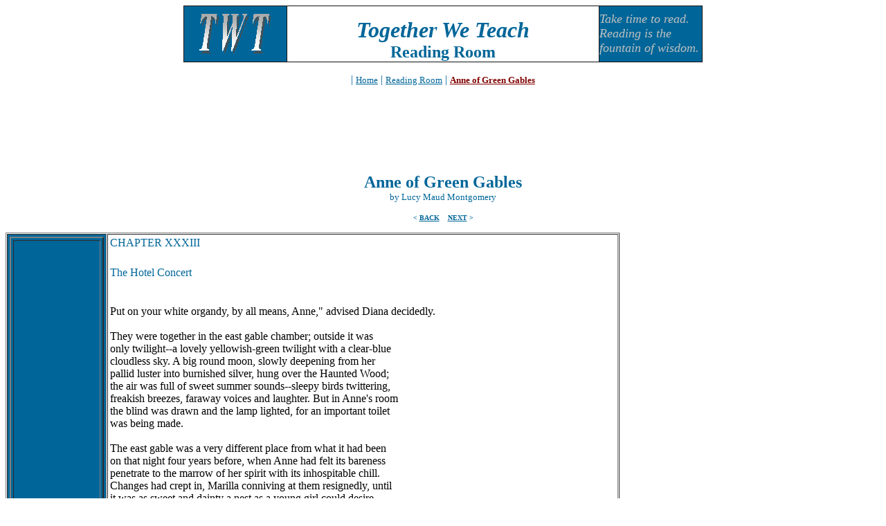

--- FILE ---
content_type: text/html
request_url: http://www.togetherweteach.com/TWT%20Reading%20Room/PANNE/PANNE33.HTM
body_size: 17409
content:
<HTML>
<HEAD>
  <META NAME="GENERATOR" CONTENT="Microsoft FrontPage 5.0">
  <TITLE>33 The Hotel Concert</TITLE>
<meta name="Microsoft Border" content="b, default">
</HEAD>
<BODY><!--msnavigation--><table dir="ltr" border="0" cellpadding="0" cellspacing="0" width="100%"><tr><!--msnavigation--><td valign="top">
<p ALIGN="CENTER"><font face="Verdana"><a NAME="anchor372293"></a></font></p>
<div align="center">
  <center>
<table border="1" width="750" cellspacing="1" cellpadding="3" style="border-collapse: collapse" bordercolor="#111111">
  <tr>
    <td align="justify" bgcolor="#006699" style="padding: 0" width="20%">
      <p align="center"><b style="mso-bidi-font-weight:normal"><span style="font-size:12.0pt;font-family:&quot;Comic Sans MS&quot;;mso-fareast-font-family:
&quot;Times New Roman&quot;;mso-bidi-font-family:&quot;Times New Roman&quot;;mso-ansi-language:
EN-US;mso-fareast-language:EN-US;mso-bidi-language:AR-SA"><img src="http://www.togetherweteach.com/images/Togeth1.gif" alt="TWT logo" v:shapes="_x0000_i1025" width="104" height="58"></span></b></td>
    <td style="padding: 0">
      <p align="center"><b><i>
      <font color="#006699" face="Times New Roman" size="2"><br>
      </font><font color="#006699" face="Times New Roman" size="6">Together We Teach</font><font color="#006699" face="Times New Roman" size="2"><br>
      </font></i><font color="#006699" size="1"><span style="font-size:12.0pt;font-family:&quot;Times New Roman&quot;;
mso-fareast-font-family:&quot;Times New Roman&quot;;mso-ansi-language:EN-US;mso-fareast-language:
EN-US;mso-bidi-language:AR-SA">
        <font size="5">Re</font></span></font><font face="Times New Roman" size="5" color="#006699">ading 
      Room </font></b> </td>
    <td width="20%" bgcolor="#006699" valign="middle" align="center" style="padding: 0">
      <p align="left"><i><font color="#C0C0C0" size="4" face="Times New Roman">
      Take time to read.<br>
      Reading is the <br>
      fountain of wisdom.</font></i></td>
              </tr>
</table>
  </center>
</div>
<p class="MsoNormal" align="center"><font color="#006699" face="Verdana">| </font><a href="http://www.togetherweteach.com"><font color="#006699" face="Verdana" size="2">Home</font></a>
<font color="#006699" face="Verdana">| </font><a href="http://www.togetherweteach.com/TWT%20Reading%20Room/TWT%20Reading%20Room.htm"><font color="#006699" face="Verdana" size="2">Reading
Room</font></a> <font color="#006699" face="Verdana">|&nbsp;</font><b><a href="http://www.togetherweteach.com/TWT%20Reading%20Room/PANNE/PANNE0.HTM"><font face="Verdana" size="2" color="#800000">Anne
of Green Gables</font></a></b></p>
<p ALIGN="CENTER">&nbsp;<script type="text/javascript"><!--
google_ad_client = "pub-6631861647986693";
google_ad_width = 728;
google_ad_height = 90;
google_ad_format = "728x90_as";
google_color_border = "FDFFCA";
google_color_bg = "FDFFCA";
google_color_link = "0000CC";
google_color_url = "008000";
google_color_text = "000000";
//--></script>
 <script type="text/javascript" src="http://pagead2.googlesyndication.com/pagead/show_ads.js"> 
</script>
</p>
<p ALIGN="CENTER"><b><font color="#006699" face="Verdana" size="5">Anne of Green Gables</font><font color="#006699" face="Verdana" size="4">
<br>
</font></b><font color="#006699" size="2" face="Verdana">by Lucy Maud Montgomery</font></p>
<p ALIGN="CENTER"><b><font face="Verdana" color="#006699" size="1">&lt; </font><a href="http://www.togetherweteach.com/TWT%20Reading%20Room/PANNE/PANNE32.HTM"><font face="Verdana" color="#006699" size="1">
BACK</font></a><font face="Verdana" color="#006699" size="1">&nbsp;&nbsp;&nbsp; </font><a href="http://www.togetherweteach.com/TWT%20Reading%20Room/PANNE/PANNE34.HTM"><font face="Verdana" color="#006699" size="1"> NEXT</font></a><font face="Verdana" color="#006699" size="1"> &gt;</font></b></p>

<table cellspacing="1" cellpadding="3" width="877" border="1" style="font-family: 'Times New Roman'; letter-spacing: normal; orphans: auto; text-indent: 0px; text-transform: none; widows: auto; word-spacing: 0px; -webkit-text-stroke-width: 0px;">
  <tr>
    <td valign="top" align="justify" bgcolor="#006699" width="147">
    <div align="center">
      <table cellspacing="3" cellpadding="2" width="95%" border="2">
        <tr>
          <td align="middle" width="100%">
          <p align="center"><script type="text/javascript"><!--
google_ad_client = "pub-6631861647986693";
google_ad_width = 120;
google_ad_height = 600;
google_ad_format = "120x600_as";
google_ad_type = "text_image";
google_ad_channel ="";
google_color_border = "006699";
google_color_bg = "006699";
google_color_link = "CCCCCC";
google_color_text = "CCCCCC";
google_color_url = "CCCCCC";
//--></script>
<script type="text/javascript"
  src="http://pagead2.googlesyndication.com/pagead/show_ads.js">
                              </script>                            </td>
        </tr>
        <tr>
          <td align="middle" width="100%" bgcolor="#808080">
          <p align="center">
          <font face="Times New Roman" color="#c0c0c0" size="3"><b>****</b></font></td>
        </tr>
        <tr>
          <td align="justify" width="100%">
          <p align="center"><script type="text/javascript"><!--
google_ad_client = "pub-6631861647986693";
google_ad_width = 120;
google_ad_height = 600;
google_ad_format = "120x600_as";
google_ad_type = "text_image";
google_ad_channel ="";
google_color_border = "006699";
google_color_bg = "006699";
google_color_link = "CCCCCC";
google_color_text = "CCCCCC";
google_color_url = "CCCCCC";
//--></script>
<script type="text/javascript"
  src="http://pagead2.googlesyndication.com/pagead/show_ads.js">
                              </script>                            </td>
        </tr>
        <tr>
          <td align="left" width="100%" bgcolor="#808080" height="15">
          <p align="center"><font size="2" color="#C0C0C0">****</font></td>
        </tr>
        </table>
    </div>
    </td>
    <td valign="top" width="765">

<P><font face="Verdana"><font color="#006699">CHAPTER XXXIII<BR>
<BR>
The Hotel Concert</font><FONT SIZE=+2><BR>
</FONT><font color="#000000">
<BR>
<BR>
Put on your white organdy, by all means, Anne,&quot; advised Diana decidedly.<BR>
<BR>
They were together in the east gable chamber; outside it was<BR>
only twilight--a lovely yellowish-green twilight with a clear-blue<BR>
cloudless sky. A big round moon, slowly deepening from her<BR>
pallid luster into burnished silver, hung over the Haunted Wood;<BR>
the air was full of sweet summer sounds--sleepy birds twittering,<BR>
freakish breezes, faraway voices and laughter. But in Anne's room<BR>
the blind was drawn and the lamp lighted, for an important toilet<BR>
was being made.<BR>
<BR>
The east gable was a very different place from what it had been<BR>
on that night four years before, when Anne had felt its bareness<BR>
penetrate to the marrow of her spirit with its inhospitable chill.<BR>
Changes had crept in, Marilla conniving at them resignedly, until<BR>
it was as sweet and dainty a nest as a young girl could desire.<BR>
<BR>
The velvet carpet with the pink roses and the pink silk curtains<BR>
of Anne's early visions had certainly never materialized; but her<BR>
dreams had kept pace with her growth, and it is not probable she<BR>
lamented them. The floor was covered with a pretty matting, and<BR>
the curtains that softened the high window and fluttered in the<BR>
vagrant breezes were of pale-green art muslin. The walls, hung<BR>
not with gold and silver brocade tapestry, but with a dainty<BR>
apple-blossom paper, were adorned with a few good pictures given<BR>
Anne by Mrs. Allan. Miss Stacy's photograph occupied the place<BR>
of honor, and Anne made a sentimental point of keeping fresh<BR>
flowers on the bracket under it. Tonight a spike of white lilies<BR>
faintly perfumed the room like the dream of a fragrance. There<BR>
was no &quot;mahogany furniture,&quot; but there was a white-painted<BR>
bookcase filled with books, a cushioned wicker rocker, a toilet<BR>
table befrilled with white muslin, a quaint, gilt-framed mirror<BR>
with chubby pink Cupids and purple grapes painted over its arched<BR>
top, that used to hang in the spare room, and a low white bed.<BR>
<BR>
Anne was dressing for a concert at the White Sands Hotel.<BR>
The guests had got it up in aid of the Charlottetown hospital,<BR>
and had hunted out all the available amateur talent in the<BR>
surrounding districts to help it along. Bertha Sampson and<BR>
Pearl Clay of the White Sands Baptist choir had been asked to<BR>
sing a duet; Milton Clark of Newbridge was to give a violin solo;<BR>
Winnie Adella Blair of Carmody was to sing a Scotch ballad; and Laura<BR>
Spencer of Spencervale and Anne Shirley of Avonlea were to recite.<BR>
<BR>
As Anne would have said at one time, it was &quot;an epoch in her life,&quot;<BR>
and she was deliciously athrill with the excitement of it.<BR>
Matthew was in the seventh heaven of gratified pride over the<BR>
honor conferred on his Anne and Marilla was not far behind,<BR>
although she would have died rather than admit it, and said she<BR>
didn't think it was very proper for a lot of young folks to be<BR>
gadding over to the hotel without any responsible person with them.<BR>
<BR>
Anne and Diana were to drive over with Jane Andrews and her<BR>
brother Billy in their double-seated buggy; and several other<BR>
Avonlea girls and boys were going too. There was a party of<BR>
visitors expected out from town, and after the concert a supper<BR>
was to be given to the performers.<BR>
<BR>
&quot;Do you really think the organdy will be best?&quot; queried Anne anxiously.<BR>
&quot;I don't think it's as pretty as my blue-flowered muslin--and it certainly<BR>
isn't so fashionable.&quot;<BR>
<BR>
&quot;But it suits you ever so much better,&quot; said Diana. &quot;It's
so soft<BR>
and frilly and clinging. The muslin is stiff, and makes you look too<BR>
dressed up. But the organdy seems as if it grew on you.&quot;<BR>
<BR>
Anne sighed and yielded. Diana was beginning to have a<BR>
reputation for notable taste in dressing, and her advice on such<BR>
subjects was much sought after. She was looking very pretty<BR>
herself on this particular night in a dress of the lovely<BR>
wild-rose pink, from which Anne was forever debarred; but she was<BR>
not to take any part in the concert, so her appearance was of<BR>
minor importance. All her pains were bestowed upon Anne, who,<BR>
she vowed, must, for the credit of Avonlea, be dressed and combed<BR>
and adorned to the Queen's taste.<BR>
<BR>
&quot;Pull out that frill a little more--so; here, let me tie your<BR>
sash; now for your slippers. I'm going to braid your hair in two<BR>
thick braids, and tie them halfway up with big white bows--no,<BR>
don't pull out a single curl over your forehead--just have the<BR>
soft part. There is no way you do your hair suits you so well,<BR>
Anne, and Mrs. Allan says you look like a Madonna when you part<BR>
it so. I shall fasten this little white house rose just behind<BR>
your ear. There was just one on my bush, and I saved it for you.&quot;<BR>
<BR>
&quot;Shall I put my pearl beads on?&quot; asked Anne. &quot;Matthew brought
me a<BR>
string from town last week, and I know he'd like to see them on me.&quot;<BR>
<BR>
Diana pursed up her lips, put her black head on one side<BR>
critically, and finally pronounced in favor of the beads, which<BR>
were thereupon tied around Anne's slim milk-white throat.<BR>
<BR>
&quot;There's something so stylish about you, Anne,&quot; said Diana,<BR>
with unenvious admiration. &quot;You hold your head with such an air.<BR>
I suppose it's your figure. I am just a dumpling. I've always<BR>
been afraid of it, and now I know it is so. Well, I suppose I<BR>
shall just have to resign myself to it.&quot;<BR>
<BR>
&quot;But you have such dimples,&quot; said Anne, smiling affectionately<BR>
into the pretty, vivacious face so near her own. &quot;Lovely dimples,<BR>
like little dents in cream. I have given up all hope of dimples.<BR>
My dimple-dream will never come true; but so many of my dreams<BR>
have that I mustn't complain. Am I all ready now?&quot;<BR>
<BR>
&quot;All ready,&quot; assured Diana, as Marilla appeared in the doorway,<BR>
a gaunt figure with grayer hair than of yore and no fewer angles,<BR>
but with a much softer face. &quot;Come right in and look at our<BR>
elocutionist, Marilla. Doesn't she look lovely?&quot;<BR>
<BR>
Marilla emitted a sound between a sniff and a grunt.<BR>
<BR>
&quot;She looks neat and proper. I like that way of fixing her hair.<BR>
But I expect she'll ruin that dress driving over there in the dust<BR>
and dew with it, and it looks most too thin for these damp nights.<BR>
Organdy's the most unserviceable stuff in the world anyhow, and I<BR>
told Matthew so when he got it. But there is no use in saying anything <BR>
to Matthew nowadays. Time was when he would take my advice,<BR>
but now he just buys things for Anne regardless, and the clerks at<BR>
Carmody know they can palm anything off on him. Just let them tell<BR>
him a thing is pretty and fashionable, and Matthew plunks his money<BR>
down for it. Mind you keep your skirt clear of the wheel, Anne, and<BR>
put your warm jacket on.&quot;<BR>
<BR>
Then Marilla stalked downstairs, thinking proudly how sweet Anne<BR>
looked, with that<BR>
<BR>
<BR>
&quot;One moonbeam from the forehead to the crown&quot;<BR>
<BR>
<BR>
and regretting that she could not go to the concert herself to<BR>
hear her girl recite.<BR>
<BR>
&quot;I wonder if it IS too damp for my dress,&quot; said Anne anxiously.<BR>
<BR>
&quot;Not a bit of it,&quot; said Diana, pulling up the window blind.<BR>
&quot;It's a perfect night, and there won't be any dew. Look at<BR>
the moonlight.&quot;<BR>
<BR>
&quot;I'm so glad my window looks east into the sunrising,&quot; said Anne,<BR>
going over to Diana. &quot;It's so splendid to see the morning coming<BR>
up over those long hills and glowing through those sharp fir tops.<BR>
It's new every morning, and I feel as if I washed my very soul in<BR>
that bath of earliest sunshine. Oh, Diana, I love this little<BR>
room so dearly. I don't know how I'll get along without it when<BR>
I go to town next month.&quot;<BR>
<BR>
&quot;Don't speak of your going away tonight,&quot; begged Diana. &quot;I
don't<BR>
want to think of it, it makes me so miserable, and I do want to<BR>
have a good time this evening. What are you going to recite, Anne?<BR>
And are you nervous?&quot;<BR>
<BR>
&quot;Not a bit. I've recited so often in public I don't mind at all<BR>
now. I've decided to give `The Maiden's Vow.' It's so pathetic.<BR>
Laura Spencer is going to give a comic recitation, but I'd rather<BR>
make people cry than laugh.&quot;<BR>
<BR>
&quot;What will you recite if they encore you?&quot;<BR>
<BR>
&quot;They won't dream of encoring me,&quot; scoffed Anne, who was not<BR>
without her own secret hopes that they would, and already<BR>
visioned herself telling Matthew all about it at the next<BR>
morning's breakfast table. &quot;There are Billy and Jane now--<BR>
I hear the wheels. Come on.&quot;<BR>
<BR>
Billy Andrews insisted that Anne should ride on the front seat<BR>
with him, so she unwillingly climbed up. She would have much<BR>
preferred to sit back with the girls, where she could have<BR>
laughed and chattered to her heart's content. There was not much<BR>
of either laughter or chatter in Billy. He was a big, fat,<BR>
stolid youth of twenty, with a round, expressionless face, and a<BR>
painful lack of conversational gifts. But he admired Anne<BR>
immensely, and was puffed up with pride over the prospect of<BR>
driving to White Sands with that slim, upright figure beside him.<BR>
<BR>
Anne, by dint of talking over her shoulder to the girls and<BR>
occasionally passing a sop of civility to Billy--who grinned and<BR>
chuckled and never could think of any reply until it was too<BR>
late--contrived to enjoy the drive in spite of all. It was a<BR>
night for enjoyment. The road was full of buggies, all bound for<BR>
the hotel, and laughter, silver clear, echoed and reechoed along it.<BR>
When they reached the hotel it was a blaze of light from top<BR>
to bottom. They were met by the ladies of the concert committee,<BR>
one of whom took Anne off to the performers' dressing room which<BR>
was filled with the members of a Charlottetown Symphony Club,<BR>
among whom Anne felt suddenly shy and frightened and countrified.<BR>
Her dress, which, in the east gable, had seemed so dainty and<BR>
pretty, now seemed simple and plain--too simple and plain, she<BR>
thought, among all the silks and laces that glistened and rustled<BR>
around her. What were her pearl beads compared to the diamonds<BR>
of the big, handsome lady near her? And how poor her one wee white<BR>
rose must look beside all the hothouse flowers the others wore!<BR>
Anne laid her hat and jacket away, and shrank miserably into a corner.<BR>
She wished herself back in the white room at Green Gables.<BR>
<BR>
It was still worse on the platform of the big concert hall of the<BR>
hotel, where she presently found herself. The electric lights<BR>
dazzled her eyes, the perfume and hum bewildered her. She wished<BR>
she were sitting down in the audience with Diana and Jane, who<BR>
seemed to be having a splendid time away at the back. She was<BR>
wedged in between a stout lady in pink silk and a tall,<BR>
scornful-looking girl in a white-lace dress. The stout lady<BR>
occasionally turned her head squarely around and surveyed Anne<BR>
through her eyeglasses until Anne, acutely sensitive of being so<BR>
scrutinized, felt that she must scream aloud; and the white-lace<BR>
girl kept talking audibly to her next neighbor about the &quot;country<BR>
bumpkins&quot; and &quot;rustic belles&quot; in the audience, languidly
anticipating<BR>
&quot;such fun&quot; from the displays of local talent on the program.<BR>
Anne believed that she would hate that white-lace girl to the end of life.<BR>
<BR>
Unfortunately for Anne, a professional elocutionist was staying<BR>
at the hotel and had consented to recite. She was a lithe,<BR>
dark-eyed woman in a wonderful gown of shimmering gray stuff<BR>
like woven moonbeams, with gems on her neck and in her dark hair.<BR>
She had a marvelously flexible voice and wonderful power of<BR>
expression; the audience went wild over her selection. Anne,<BR>
forgetting all about herself and her troubles for the time,<BR>
listened with rapt and shining eyes; but when the recitation<BR>
ended she suddenly put her hands over her face. She could never<BR>
get up and recite after that--never. Had she ever thought she<BR>
could recite? Oh, if she were only back at Green Gables!<BR>
<BR>
At this unpropitious moment her name was called. Somehow<BR>
Anne--who did not notice the rather guilty little start of<BR>
surprise the white-lace girl gave, and would not have understood<BR>
the subtle compliment implied therein if she had--got on her<BR>
feet, and moved dizzily out to the front. She was so pale that<BR>
Diana and Jane, down in the audience, clasped each other's hands<BR>
in nervous sympathy.<BR>
<BR>
Anne was the victim of an overwhelming attack of stage fright.<BR>
Often as she had recited in public, she had never before faced<BR>
such an audience as this, and the sight of it paralyzed her<BR>
energies completely. Everything was so strange, so brilliant,<BR>
so bewildering--the rows of ladies in evening dress, the critical<BR>
faces, the whole atmosphere of wealth and culture about her.<BR>
Very different this from the plain benches at the Debating Club,<BR>
filled with the homely, sympathetic faces of friends and neighbors.<BR>
These people, she thought, would be merciless critics. Perhaps,<BR>
like the white-lace girl, they anticipated amusement from her &quot;rustic&quot;<BR>
efforts. She felt hopelessly, helplessly ashamed and miserable.<BR>
Her knees trembled, her heart fluttered, a horrible faintness<BR>
came over her; not a word could she utter, and the next moment<BR>
she would have fled from the platform despite the humiliation which,<BR>
she felt, must ever after be her portion if she did so.<BR>
<BR>
But suddenly, as her dilated, frightened eyes gazed out over the<BR>
audience, she saw Gilbert Blythe away at the back of the room,<BR>
bending forward with a smile on his face--a smile which seemed to<BR>
Anne at once triumphant and taunting. In reality it was nothing<BR>
of the kind. Gilbert was merely smiling with appreciation of the<BR>
whole affair in general and of the effect produced by Anne's<BR>
slender white form and spiritual face against a background of<BR>
palms in particular. Josie Pye, whom he had driven over, sat<BR>
beside him, and her face certainly was both triumphant and<BR>
taunting. But Anne did not see Josie, and would not have cared<BR>
if she had. She drew a long breath and flung her head up<BR>
proudly, courage and determination tingling over her like an<BR>
electric shock. She WOULD NOT fail before Gilbert Blythe--he<BR>
should never be able to laugh at her, never, never! Her fright<BR>
and nervousness vanished; and she began her recitation, her clear,<BR>
sweet voice reaching to the farthest corner of the room without a<BR>
tremor or a break. Self-possession was fully restored to her,<BR>
and in the reaction from that horrible moment of powerlessness<BR>
she recited as she had never done before. When she finished<BR>
there were bursts of honest applause. Anne, stepping back to<BR>
her seat, blushing with shyness and delight, found her hand<BR>
vigorously clasped and shaken by the stout lady in pink silk.<BR>
<BR>
&quot;My dear, you did splendidly,&quot; she puffed. &quot;I've been crying<BR>
like a baby, actually I have. There, they're encoring you--<BR>
they're bound to have you back!&quot;<BR>
<BR>
&quot;Oh, I can't go,&quot; said Anne confusedly. &quot;But yet--I must,
or<BR>
Matthew will be disappointed. He said they would encore me.&quot;<BR>
<BR>
&quot;Then don't disappoint Matthew,&quot; said the pink lady, laughing.<BR>
<BR>
Smiling, blushing, limpid eyed, Anne tripped back and gave a quaint,<BR>
funny little selection that captivated her audience still further.<BR>
The rest of the evening was quite a little triumph for her.<BR>
<BR>
When the concert was over, the stout, pink lady--who was the wife<BR>
of an American millionaire--took her under her wing, and<BR>
introduced her to everybody; and everybody was very nice to her.<BR>
The professional elocutionist, Mrs. Evans, came and chatted with<BR>
her, telling her that she had a charming voice and &quot;interpreted&quot;<BR>
her selections beautifully. Even the white-lace girl paid her a<BR>
languid little compliment. They had supper in the big,<BR>
beautifully decorated dining room; Diana and Jane were invited to<BR>
partake of this, also, since they had come with Anne, but Billy<BR>
was nowhere to be found, having decamped in mortal fear of some<BR>
such invitation. He was in waiting for them, with the team,<BR>
however, when it was all over, and the three girls came merrily<BR>
out into the calm, white moonshine radiance. Anne breathed deeply,<BR>
and looked into the clear sky beyond the dark boughs of the firs.<BR>
<BR>
Oh, it was good to be out again in the purity and silence of the night!<BR>
How great and still and wonderful everything was, with the murmur of<BR>
the sea sounding through it and the darkling cliffs beyond like grim<BR>
giants guarding enchanted coasts.<BR>
<BR>
&quot;Hasn't it been a perfectly splendid time?&quot; sighed Jane, as they<BR>
drove away. &quot;I just wish I was a rich American and could spend<BR>
my summer at a hotel and wear jewels and low-necked dresses and<BR>
have ice cream and chicken salad every blessed day. I'm sure it<BR>
would be ever so much more fun than teaching school. Anne, your<BR>
recitation was simply great, although I thought at first you were<BR>
never going to begin. I think it was better than Mrs. Evans's.&quot;<BR>
<BR>
&quot;Oh, no, don't say things like that, Jane,&quot; said Anne quickly,<BR>
&quot;because it sounds silly. It couldn't be better than Mrs. Evans's,<BR>
you know, for she is a professional, and I'm only a schoolgirl,<BR>
with a little knack of reciting. I'm quite satisfied if the<BR>
people just liked mine pretty well.&quot;<BR>
<BR>
&quot;I've a compliment for you, Anne,&quot; said Diana. &quot;At least
I think<BR>
it must be a compliment because of the tone he said it in. Part<BR>
of it was anyhow. There was an American sitting behind Jane and<BR>
me--such a romantic-looking man, with coal-black hair and eyes.<BR>
Josie Pye says he is a distinguished artist, and that her mother's<BR>
cousin in Boston is married to a man that used to go to school<BR>
with him. Well, we heard him say--didn't we, Jane?--`Who is that<BR>
girl on the platform with the splendid Titian hair? She has a<BR>
face I should like to paint.' There now, Anne. But what does<BR>
Titian hair mean?&quot;<BR>
<BR>
&quot;Being interpreted it means plain red, I guess,&quot; laughed Anne.<BR>
&quot;Titian was a very famous artist who liked to paint red-haired women.&quot;<BR>
<BR>
&quot;DID you see all the diamonds those ladies wore?&quot; sighed Jane.<BR>
&quot;They were simply dazzling. Wouldn't you just love to be rich, girls?&quot;<BR>
<BR>
&quot;We ARE rich,&quot; said Anne staunchly. &quot;Why, we have sixteen
years to<BR>
our credit, and we're happy as queens, and we've all got imaginations,<BR>
more or less. Look at that sea, girls--all silver and shadow and<BR>
vision of things not seen. We couldn't enjoy its loveliness<BR>
any more if we had millions of dollars and ropes of diamonds.<BR>
You wouldn't change into any of those women if you could.<BR>
Would you want to be that white-lace girl and wear a sour<BR>
look all your life, as if you'd been born turning up your nose at<BR>
the world? Or the pink lady, kind and nice as she is, so stout<BR>
and short that you'd really no figure at all? Or even Mrs. Evans,<BR>
with that sad, sad look in her eyes? She must have been dreadfully<BR>
unhappy sometime to have such a look. You KNOW you wouldn't,<BR>
Jane Andrews!&quot;<BR>
<BR>
&quot;I DON'T know--exactly,&quot; said Jane unconvinced. &quot;I think<BR>
diamonds would comfort a person for a good deal.&quot;<BR>
<BR>
&quot;Well, I don't want to be anyone but myself, even if I<BR>
go uncomforted by diamonds all my life,&quot; declared Anne.<BR>
&quot;I'm quite content to be Anne of Green Gables, with my<BR>
string of pearl beads. I know Matthew gave me as much<BR>
love with them as ever went with Madame the Pink Lady's jewels.&quot;</font></font></P>

<P>&nbsp;</P>

<P ALIGN=CENTER><font color="#FFFFFF" size="1" face="Verdana">****</font></P>

<P ALIGN=CENTER><A HREF="#anchor372293"><FONT size=1 face="Verdana" color="#006699">Top of Page</FONT></A></P>

<p class="MsoNormal" align="center"><b><font face="Verdana" color="#006699" size="1">&lt;
</font><a href="http://www.togetherweteach.com/TWT%20Reading%20Room/PANNE/PANNE32.HTM"><font face="Verdana" color="#006699" size="1">
BACK</font></a><font face="Verdana" color="#006699" size="1">&nbsp;&nbsp;&nbsp; </font><a href="http://www.togetherweteach.com/TWT%20Reading%20Room/PANNE/PANNE34.HTM"><font face="Verdana" color="#006699" size="1">NEXT</font></a><font face="Verdana" color="#006699" size="1"> &gt;</font></b></p>
<p class="MsoNormal" align="center"><font color="#006699" face="Verdana">| </font><a href="http://www.togetherweteach.com"><font color="#006699" face="Verdana" size="2">Home</font></a>
<font color="#006699" face="Verdana">| </font><a href="http://www.togetherweteach.com/TWT%20Reading%20Room/TWT%20Reading%20Room.htm"><font color="#006699" face="Verdana" size="2">Reading
Room</font></a> <font color="#006699" face="Verdana">|&nbsp;</font><b><a href="http://www.togetherweteach.com/TWT%20Reading%20Room/PANNE/PANNE0.HTM"><font face="Verdana" size="2" color="#800000">Anne
of Green Gables</font></a></b></p>
<p align="center" style="color: rgb(0, 0, 0); font-family: 'Times New Roman'; font-size: medium; font-style: normal; font-variant: normal; font-weight: normal; letter-spacing: normal; line-height: normal; orphans: auto; text-indent: 0px; text-transform: none; white-space: normal; widows: auto; word-spacing: 0px; -webkit-text-stroke-width: 0px;">
<span class="Apple-converted-space">&nbsp;</span>&nbsp;<ins id="aswift_2_expand" style="display: inline-table; border: none; height: 15px; margin: 0px; padding: 0px; position: relative; visibility: visible; width: 728px; background-color: transparent;"><ins id="aswift_2_anchor" style="display: block; border: none; height: 15px; margin: 0px; padding: 0px; position: relative; visibility: visible; width: 728px; background-color: transparent;"><iframe width="728" height="15" frameborder="0" marginwidth="0" marginheight="0" vspace="0" hspace="0" allowtransparency="true" scrolling="no" allowfullscreen="true" onload="var i=this.id,s=window.google_iframe_oncopy,H=s&amp;&amp;s.handlers,h=H&amp;&amp;H[i],w=this.contentWindow,d;try{d=w.document}catch(e){}if(h&amp;&amp;d&amp;&amp;(!d.body||!d.body.firstChild)){if(h.call){setTimeout(h,0)}else if(h.match){try{h=s.upd(h,i)}catch(e){}w.location.replace(h)}}" id="aswift_2" name="I2" style="left: 0px; position: absolute; top: 0px;"></iframe>
</ins></ins></p>
<font face="Verdana" color="#006699" size="1" style="font-style: normal; font-variant: normal; font-weight: normal; letter-spacing: normal; line-height: normal; orphans: auto; text-align: start; text-indent: 0px; text-transform: none; white-space: normal; widows: auto; word-spacing: 0px; -webkit-text-stroke-width: 0px;">
<hr width="95%">
<p align="center" style="color: rgb(0, 0, 0); font-family: 'Times New Roman'; font-size: medium; font-style: normal; font-variant: normal; font-weight: normal; letter-spacing: normal; line-height: normal; orphans: auto; text-indent: 0px; text-transform: none; white-space: normal; widows: auto; word-spacing: 0px; -webkit-text-stroke-width: 0px;">
&nbsp;</p>
<p align="center" style="color: rgb(0, 0, 0); font-family: 'Times New Roman'; font-size: medium; font-style: normal; font-variant: normal; font-weight: normal; letter-spacing: normal; line-height: normal; orphans: auto; text-indent: 0px; text-transform: none; white-space: normal; widows: auto; word-spacing: 0px; -webkit-text-stroke-width: 0px;">
<iframe width="300" height="250" scrolling="no" border="0" marginwidth="0" frameborder="0" name="I3" src="http://rcm.amazon.com/e/cm?t=togwetea-20&o=1&p=12&l=ur1&category=kindle&banner=1RR50DN6TK7D02JARP02&f=ifr" style="border: none;">
</iframe></p>
<p align="center" style="color: rgb(0, 0, 0); font-family: 'Times New Roman'; font-size: medium; font-style: normal; font-variant: normal; font-weight: normal; letter-spacing: normal; line-height: normal; orphans: auto; text-indent: 0px; text-transform: none; white-space: normal; widows: auto; word-spacing: 0px; -webkit-text-stroke-width: 0px;">
&nbsp;</p>
<div align="center" style="color: rgb(0, 0, 0); font-family: 'Times New Roman'; font-size: medium; font-style: normal; font-variant: normal; font-weight: normal; letter-spacing: normal; line-height: normal; orphans: auto; text-indent: 0px; text-transform: none; white-space: normal; widows: auto; word-spacing: 0px; -webkit-text-stroke-width: 0px;">
  <table cellspacing="0" cellpadding="8" width="90%" border="0" bordercolor="#111111" style="border-collapse: collapse;">
    <tr>
      <td>
      <p align="center"><font face="Verdana" color="#800000"><b><font size="2">
      Why not spread the word about<span class="Apple-converted-space">&nbsp;</span></font></b></font><font size="2"><b><i><font face="Times New Roman" color="#006699">Together 
      We Teach</font></i></b><font face="Verdana" color="#800000"><b>?</b><br>
      Simply copy &amp; paste our home page link below into your emails...</font><br>
      <b><font face="Verdana"><a href="http://www.togetherweteach.com/">
      <font color="#800000">http://www.togetherweteach.com</font></a>&nbsp;<br>
      &nbsp;</font></b></font></p>
      <p align="center"><b><font size="2" face="Verdana" color="#800000">Want 
      the<span class="Apple-converted-space">&nbsp;</span></font><font size="2"><i><font face="Times New Roman" color="#006699">Together 
      We Teach</font></i><font face="Verdana" color="#800000"><span class="Apple-converted-space">&nbsp;</span>link 
      to place on your website?<br>
      </font></font></b><font size="2"><font face="Verdana" color="#800000">Copy 
      &amp; paste either home page link on your webpage...</font><b><font face="Verdana"><br>
      </font><a href="http://www.togetherweteach.com/">
      <font face="Verdana" color="#800000">Together We Teach</font></a><font face="Verdana" color="#800000">&nbsp;<br>
      </font></b><font face="Verdana" color="#800000">or<br>
      </font></font><b><font face="Verdana">
      <a href="http://www.togetherweteach.com/"><font size="2" color="#800000">
      http://www.togetherweteach.com</font></a></font></b></td>
    </tr>
  </table>
</div>
<p align="center">&nbsp;</p>
<p align="center">&nbsp;<ins id="aswift_3_expand" style="display: inline-table; border: none; height: 15px; margin: 0px; padding: 0px; position: relative; visibility: visible; width: 728px; background-color: transparent;"><ins id="aswift_3_anchor" style="display: block; border: none; height: 15px; margin: 0px; padding: 0px; position: relative; visibility: visible; width: 728px; background-color: transparent;"><iframe width="728" height="15" frameborder="0" marginwidth="0" marginheight="0" vspace="0" hspace="0" allowtransparency="true" scrolling="no" allowfullscreen="true" onload="var i=this.id,s=window.google_iframe_oncopy,H=s&amp;&amp;s.handlers,h=H&amp;&amp;H[i],w=this.contentWindow,d;try{d=w.document}catch(e){}if(h&amp;&amp;d&amp;&amp;(!d.body||!d.body.firstChild)){if(h.call){setTimeout(h,0)}else if(h.match){try{h=s.upd(h,i)}catch(e){}w.location.replace(h)}}" id="aswift_3" name="I4" style="left: 0px; position: absolute; top: 0px;"></iframe>
</ins></ins></font></td>
  </tr>
</table>

<p align="center"><b><font face="Verdana" size="1" color="#FFFFFF">****</font></b></p>

<!--msnavigation--></td></tr><!--msnavigation--></table><!--msnavigation--><table border="0" cellpadding="0" cellspacing="0" width="100%"><tr><td>

      <hr width="450" color="#000000">

<p align="center"><b><font face="Verdana" color="#006699" size="4"><span style="background-color: #FFFFCC">Use these free website tools <u> below</u> for a more powerful experience at
Together We Teach!</span></font></b><font size="4"> </font>
</p>

<p align="center"><font color="#FFFFFF" face="Verdana" size="2">*<br>
</font><font face="Verdana" size="5"><font color="#666666">***</font><b><font color="#FFFFFF">*</font></b></font><font size="5" style="font-family: Verdana; font-weight: 700" color="#666666">Google� 
search</font><font color="#FFFFFF" size="5" face="Verdana">*</font><font color="#666666" face="Verdana" size="5">***
</font>
</p>

<FORM method=GET
action=http://www.google.com/custom>
<input type=hidden name=domains
value="togetherweteach.com"><INPUT type=hidden name=cof VALUE="S:http://www.togetherweteach.com;GL:0;VLC:purple;AH:center;LH:60;LC:#006699;L:http://www.togetherweteach.com/TWT_banner_468.gif;ALC:red;LW:390;AWFID:60e380b9f55867df;">
<div align="center">
  <center>
<TABLE bgcolor=#FFFFFF cellspacing=0 border=0 width="877" style="border-collapse: collapse" bordercolor="#111111" cellpadding="0"><tr valign=top>
  <td align="center">
    <p class="MsoNormal" style="tab-stops:.25in .5in .75in 1.0in 1.25in 1.5in 1.75in 2.0in 2.25in 2.5in 2.75in 3.0in 3.25in 3.5in 3.75in 4.0in 4.25in 4.5in 4.75in 5.0in 5.25in 5.5in 5.75in 6.0in 6.25in 6.5in 6.75in 7.0in 7.25in 7.5in 7.75in 8.0in;
mso-layout-grid-align:none;text-autospace:none">
    <font face="Verdana" color="#C0C0C0" size="5"><span style="mso-ansi-language: EN-US; mso-fareast-language: EN-US; mso-bidi-language: AR-SA">For
    a more<o:p>
    </o:p>
    specific search, try
    using quotation marks around phrases (ex. <span style="mso-fareast-font-family: Times New Roman; mso-ansi-language: EN-US; mso-fareast-language: EN-US; mso-bidi-language: AR-SA">&quot;</span>You are<o:p>
    </o:p>
 <span style="mso-fareast-font-family: Times New Roman; mso-ansi-language: EN-US; mso-fareast-language: EN-US; mso-bidi-language: AR-SA">what
    you read&quot;)</span></span></font></p>
    <p><span style="font-size: 10pt; font-family: Courier New"><code>
    <input maxLength="255" size="31" name="q"><input type="submit" value="Google Search" name="sa"></code><br>
    <code>
    <input type="hidden" value="S:http://www.togetherweteach.com;GL:0;VLC:purple;AH:center;LH:60;LC:#006699;L:http://www.togetherweteach.com/TWT_banner_468.gif;ALC:red;LW:390;AWFID:60e380b9f55867df;" name="cof">
    </code><br>
    <code><input type="hidden" value="togetherweteach.com" name="domains">
    </code></span><code><span style="font-size: 10pt; font-family: Courier New">
    <font size="5"><input id="site" type="radio" name="sitesearch"></font></span><label for="site"><b><font face="Verdana" color="#006699" size="5">Search&nbsp;WWW</font></b></label><span style="font-family: Courier New"><font size="5">
    <input id="esc" type="radio" value="togetherweteach.com" name="sitesearch" checked></font></span><label for="esc"><b><font face="Verdana" color="#006699" size="5">Search&nbsp;togetherweteach.com</font></b></label><span style="font-family: Courier New"><font size="5">&nbsp;</font></span><font size="5">
    </font>
    </code><span style="font-size: 10pt; font-family: Courier New"><br>
    <a href="http://www.google.com/search"><code>
    <img alt="Google" src="http://www.google.com/logos/Logo_40wht.gif" align="middle" border="0" width="128" height="53"></code></a></span>


    </tr></TABLE>
  </center>
</div>
</FORM>



      <hr width="450" color="#000000">



<p class=MsoNormal align="center"><font size="5" face="Verdana" color="#666666">*** </font>
<font size="5" style="font-family: Verdana; font-weight: 700" color="#666666">
Google Translate� translation service</font><font size="5" face="Verdana" color="#666666"> ***</font></p>

<form action="http://translate.google.com/translate_t" method="post">
  <p align="center">&nbsp;<font face="Verdana" size="1" color="#808080">Translate
  text:</font><br>
  &nbsp;&nbsp;<textarea name="text" rows="5" wrap="PHYSICAL" cols="45"></textarea><br>
  &nbsp;&nbsp;<font face="Verdana" size="2" color="#808080">from</font><select name="langpair">
    <option value="en|de">English to German</option>
    <option value="en|es">English to Spanish</option>
    <option value="en|fr">English to French</option>
    <option value="en|it">English to Italian</option>
    <option value="en|pt">English to Portuguese</option>
    <option value="en|ar">English to Arabic BETA</option>
    <option value="en|ja">English to Japanese BETA</option>
    <option value="en|ko">English to Korean BETA</option>
    <option value="en|zh-CN">English to Chinese&nbsp;(Simplified) BETA</option>
    <option value="de|en" selected>German to English</option>
    <option value="de|fr">German to French</option>
    <option value="es|en">Spanish to English</option>
    <option value="fr|en">French to English</option>
    <option value="fr|de">French to German</option>
    <option value="it|en">Italian to English</option>
    <option value="pt|en">Portuguese to English</option>
    <option value="ar|en">Arabic to English BETA</option>
    <option value="ja|en">Japanese to English BETA</option>
    <option value="ko|en">Korean to English BETA</option>
    <option value="zh-CN|en">Chinese&nbsp;(Simplified) to English BETA</option>
  </select><input type="hidden" value="en" name="hl"><input type="hidden" value="UTF-8" name="ie"><input type="hidden" value="UTF-8" name="oe"><input type="submit" value="Translate">
</form>
<p align="center"><b><font size="5">&nbsp;&nbsp;</font><font size="5" face="Verdana" color="#808080">or</font></b><font size="5">
</font>
<form action="http://translate.google.com/translate">
  <p align="center"><font size="5">&nbsp;&nbsp;</font><b><font face="Verdana" size="5" color="#808080">Translate
  a web page:</font></b><br>
  &nbsp;&nbsp;<input size="55" value="http://" name="u"><br>
  &nbsp;&nbsp;<font face="Verdana" size="2" color="#808080">from</font><select name="langpair">
    <option value="en|de">English to German</option>
    <option value="en|es">English to Spanish</option>
    <option value="en|fr">English to French</option>
    <option value="en|it">English to Italian</option>
    <option value="en|pt">English to Portuguese</option>
    <option value="en|ar">English to Arabic BETA</option>
    <option value="en|ja">English to Japanese BETA</option>
    <option value="en|ko">English to Korean BETA</option>
    <option value="en|zh-CN">English to Chinese&nbsp;(Simplified) BETA</option>
    <option value="de|en" selected>German to English</option>
    <option value="de|fr">German to French</option>
    <option value="es|en">Spanish to English</option>
    <option value="fr|en">French to English</option>
    <option value="fr|de">French to German</option>
    <option value="it|en">Italian to English</option>
    <option value="pt|en">Portuguese to English</option>
    <option value="ar|en">Arabic to English BETA</option>
    <option value="ja|en">Japanese to English BETA</option>
    <option value="ko|en">Korean to English BETA</option>
    <option value="zh-CN|en">Chinese&nbsp;(Simplified) to English BETA</option>
  </select><input type="hidden" value="en" name="hl"><input type="hidden" value="UTF-8" name="ie"><input type="hidden" value="UTF-8" name="oe"><input type="hidden" value="/language_tools" name="prev"><input type="submit" value="Translate">
</form>

      <hr width="450" color="#000000">

      <div align="center">
        <center>

<table dir="ltr" cellSpacing="0" cellPadding="0" width="877" border="0" style="border-collapse: collapse" bordercolor="#111111">
  <tbody>
    <tr>
      <td vAlign="top">
        <p align="center"><font face="Verdana" size="5"><font color="#666666">***</font><font color="#FFFFFF">*</font><b><font color="#808080">What's
        the Definition?</font></b><font color="#FFFFFF">*</font></font><font color="#666666" face="Verdana" size="5">***<br>
        </font><font color="#C0C0C0" size="5" face="Verdana">(Simply insert the word you want to lookup)</font><font color="#808080" face="Verdana" size="1"><b><br>
        </b></font></p>
      </td>
    </tr>
  </tbody>
</table>
        </center>
      </div>
      <div align="center">
        <center>
<table cellSpacing="0" cellPadding="0" width="877" border="0" style="border-collapse: collapse" bordercolor="#111111">
  <tbody>
    <tr>
      <td><center>
        <form action="http://dictionary.reference.com/search" method="get" target="_blank">
          <div align="center">
            <table cellSpacing="4" cellPadding="4" bgColor="#ffffcc" border="0">
              <tbody>
                <tr>
                  <td vAlign="center" align="left">
                    <div align="center">
                      <center>
                    <table width="877" style="border-collapse: collapse" bordercolor="#111111" cellpadding="0" cellspacing="0">
                      <tbody>
                        <tr>
                          <td vAlign="center" align="left">
                          <p align="center">&nbsp;<strong style="FONT-SIZE: 115%; COLOR: #000000; FONT-FAMILY: arial,helvetica,sans-serif">Search:</strong>&nbsp;
                            <select style="FONT-SIZE: 11pt; FONT-FAMILY: arial,helvetica,sans-serif" name="db">
                              <option value="*" selected>Dictionary.com</option>
                              <option value="roget">Thesaurus.com</option>
                              <option value="web">the Web</option>
                            </select>&nbsp;<strong style="FONT-SIZE: 115%; COLOR: #000000; FONT-FAMILY: arial,helvetica,sans-serif">for</strong>&nbsp;
                            <input style="FONT-SIZE: 11pt" maxLength="50" name="q" size="20">&nbsp;<input style="FONT-WEIGHT: bold; FONT-SIZE: 11pt; FONT-FAMILY: arial,helvetica,sans-serif" type="submit" value="Go"></td>
                        </tr>
                      </tbody>
                    </table>
                      </center>
                    </div>
                  </td>
                </tr>
              </tbody>
            </table>
          </div>
        </form>
      <hr width="450" color="#000000">
        <p align="center"><font size="5"><b><font face="Verdana" color="#006699">S
        D Glass Enterprises</font></b><br>
        </font><a href="http://www.togetherweteach.com">
        <font face="Verdana" color="#006699" size="5">http://www.togetherweteach.com</font></a></p>
        </center>
        <p align="center"><font face="Verdana">
        <font color="#006699">
        <a href="http://www.togetherweteach.com/privacy.htm">
        <font color="#006699" size="5">Privacy Policy</font></a></font></font><font face="Verdana" size="5"><center> 
        <p>Warner Robins, GA, USA&nbsp;<br>
        478.953.1967</p>
      </center></font></td>
    </tr>
  </tbody>
</table>

        </center>
      </div>

</td></tr><!--msnavigation--></table></BODY></HTML>

--- FILE ---
content_type: text/html; charset=utf-8
request_url: https://www.google.com/recaptcha/api2/aframe
body_size: 248
content:
<!DOCTYPE HTML><html><head><meta http-equiv="content-type" content="text/html; charset=UTF-8"></head><body><script nonce="LowjG32_hu2F4IraMXXuaw">/** Anti-fraud and anti-abuse applications only. See google.com/recaptcha */ try{var clients={'sodar':'https://pagead2.googlesyndication.com/pagead/sodar?'};window.addEventListener("message",function(a){try{if(a.source===window.parent){var b=JSON.parse(a.data);var c=clients[b['id']];if(c){var d=document.createElement('img');d.src=c+b['params']+'&rc='+(localStorage.getItem("rc::a")?sessionStorage.getItem("rc::b"):"");window.document.body.appendChild(d);sessionStorage.setItem("rc::e",parseInt(sessionStorage.getItem("rc::e")||0)+1);localStorage.setItem("rc::h",'1768614531750');}}}catch(b){}});window.parent.postMessage("_grecaptcha_ready", "*");}catch(b){}</script></body></html>